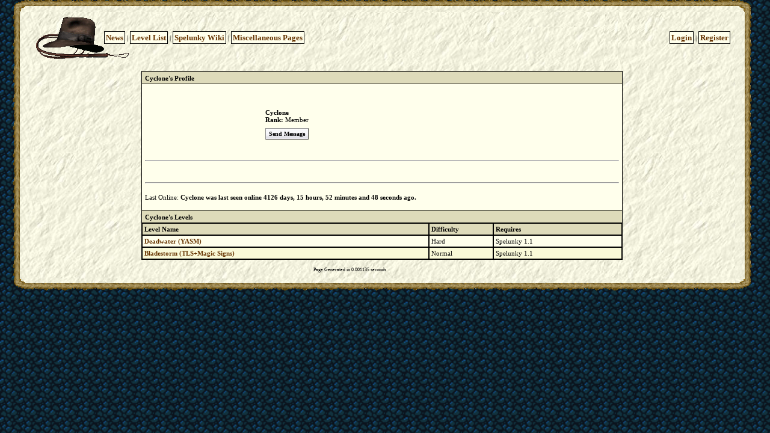

--- FILE ---
content_type: text/html; charset=UTF-8
request_url: https://spelunkylevels.tyr-net.net/?profile&do=showprofile:209
body_size: 1921
content:
<!DOCTYPE html PUBLIC "-//W3C//DTD XHTML 1.0 Transitional//EN" "http://www.w3.org/TR/xhtml1/DTD/xhtml1-transitional.dtd"><html xmlns="http://www.w3.org/1999/xhtml"><head>
<title>Cyclone's Profile - Spelunky Level Database</title>
<meta http-equiv="Content-Type" content="text/html; charset=ISO-8859-1" />
 
<style type="text/css">
body {
background-color: black;
background-image: url(images/darkback.png);
background-repeat:repeat;
  color: black;
  font: 11px verdana;
  max-width: 98%;
}
p { 
margin: 0; 
}
table {
  border-style: none;
  padding: 0px;
  font: 11px verdana;
}
table.contentbody {
	/*nice image border around page*/
	border-width: 22px 28px 20px;
	-moz-border-image: url(images/pageborder.png) 22 28 20 repeat;
	border-style:solid; /*Firefox requires this as of 15+*/
	-webkit-border-image: url(images/pageborder.png) 22 28 20 repeat;
	-o-border-image: url(images/pageborder.png) 22 28 20 repeat;
	border-image: url(images/pageborder.png) 22 28 20 repeat;
	/*background*/
	background-image: url(images/pagebackground.png);
	background-repeat:repeat;
	-moz-background-clip: padding;     /* Firefox 3.6 */
	-webkit-background-clip: padding;  /* Safari 4? Chrome 6? */
	background-clip: padding-box;      /* Firefox 4, Safari 5, Opera 10, IE 9 */
}
td {
  border-style: none;
  padding: 3px;
  vertical-align: top;
}
td.top {
	/*background-image: url(/images/pagebackground.png);
	padding:10px;*/
}
td.left {
  width: 180px;
  border-bottom: solid 2px black;
}
td.right {
  width: 180px;
  border-bottom: solid 2px black;
}
td.middle {
	/*background-image: url(/images/pagebackground.png);
	background-repeat:repeat-y;
	padding:20px;*/
padding-top: 10px;
padding-bottom: 10px;
padding-right: 15px;
padding-left: 15px;
}
.topnavbutton{
  border: solid 1px black;
  background-color: #FFFFEC;
  font-size: 10pt;
  padding:2px;
}
a {
    color: #663300;
    text-decoration: none;
    font-weight: bold;
}
a:hover {
    color: #330000;
}
.small {
  font: 12px verdana;
}
.highlight {
  color: red;
}
.light {
  color: #999999;
  font-weight: normal;
}
.title {
  border: solid 1px black;
  background-color: #DEDBBA;
  font-weight: bold;
  padding: 5px;
  margin: 3px;
}
.blist {
  border: solid 1px black;
  background-color: #FAFAD8;
}
.copyright {
  border: solid 1px black;
  background-color: #DEDBBA;
  font: 10px verdana;
}
.bbcode_code_code {
  font: 10px courier;
}
.bbcode_quote_quote {
  border: solid 1px black;
  background-color: #FAFAD8;
  padding: 5px;
  margin: 3px;
}
.small {
  font-size:8pt;
}
.downloadbutton a:link,
.downloadbutton a:visited {
    background-image:url(/images/downloadbutton.gif);
    background-repeat:repeat-x;
    border:1px outset #8F8F8F;
    color:#000000;
	font-size:90%;
    text-decoration:none;
    padding:3px 5px;
}
input[type="submit"] {
    background-image:url(/images/downloadbutton.gif);
    border:1px outset #8F8F8F;
    color:#000000;
	font-size:90%;
    text-decoration:none;
    padding:2px 4px;
}
input[type="button"] {
    background-image:url(/images/downloadbutton.gif);
    border:1px outset #8F8F8F;
    color:#000000;
	font-size:90%;
    text-decoration:none;
    padding:2px 4px;
}
input[type="reset"] {
    background-image:url(/images/downloadbutton.gif);
    border:1px outset #8F8F8F;
    color:#000000;
	font-size:90%;
    text-decoration:none;
    padding:2px 4px;
}
div.image_wrapper {
	overflow: auto; 
        display:inline-block;
        vertical-align:middle;
        max-width:700px;
        max-height:600px;
}
</style>
</head>
<body><center>
<table class="contentbody" cellspacing="0" width="98%" style="margin-top:-10px;">
<tr>
<td class="top" colspan="3">
  <table style="width: 100%;"><tr><td width="10%"><a href="/"><img src="images/logo.gif" border="0" alt="" style="float:right;"/></a></td><td style="text-align:left; vertical-align:middle;"><span style="position: relative; left: -50px;"><a href="/" class="topnavbutton">News</a> | <a href="/?do=levels:all" class="topnavbutton">Level List</a> | <a href="./wiki/" class="topnavbutton">Spelunky Wiki</a> | <a href="/?do=other" class="topnavbutton">Miscellaneous Pages</a></span></td><td style="text-align:right; vertical-align:middle;"><a href="?do=login" class="topnavbutton">Login</a> | <a href="?users&do=register" class="topnavbutton">Register</a></td></tr></table>
</td>
</tr><tr>
<td class="middle"><div align='left'><center>
<table width="804" style="margin-bottom:-5px;"><tr><td class="title">Cyclone's Profile</td></tr></table>
<table width="800" style="background-color:#FFFFEC;border: 1px solid;">
<tr><td width="25%";>
<img src="" /><br /></td>
<td><br /><br /><br /><b>Cyclone&nbsp; </b><br />
<b>Rank:</b> Member<br /><br />
<div class="downloadbutton"><a href="mail.php?do=new:Cyclone">Send Message</a></div><br />
<br /></td><tr><td colspan="2";>
<hr>
<br />

<br />
<hr>
<br />
Last Online: <b>Cyclone was last seen online 4126 days, 15 hours, 52 minutes and 48 seconds ago.</b><br /><br />
</td></tr>
</table>
<table width="804" style="margin-bottom:-5px;margin-top:-5px;"><tr><td class="title">Cyclone's Levels</td></tr></table>
<table width="800" style="background-color:#000000;">
<tr style="background-color:#DEDBBA;"><td width="45%"><b>Level Name</b></td><td width="10%"><b>Difficulty</b></td><td width="20%"><b>Requires</b></td></tr><tr style="background-color:#FFFFEC;"><td><a href="index.php?do=showlevel:140">Deadwater (YASM)</a></td><td>Hard</td><td>Spelunky 1.1</td></tr><tr style="background-color:#FAFAD8;"><td><a href="index.php?do=showlevel:141">Bladestorm (TLS+Magic Signs)</a></td><td>Normal</td><td>Spelunky 1.1</td></tr>
</table>
<br />
</center></div>
<span style="font-size:8px;margin-left:40%;">Page Generated in 0.001135 seconds</span>
</td>
</tr>
</table>
</center>
</body>
</html>